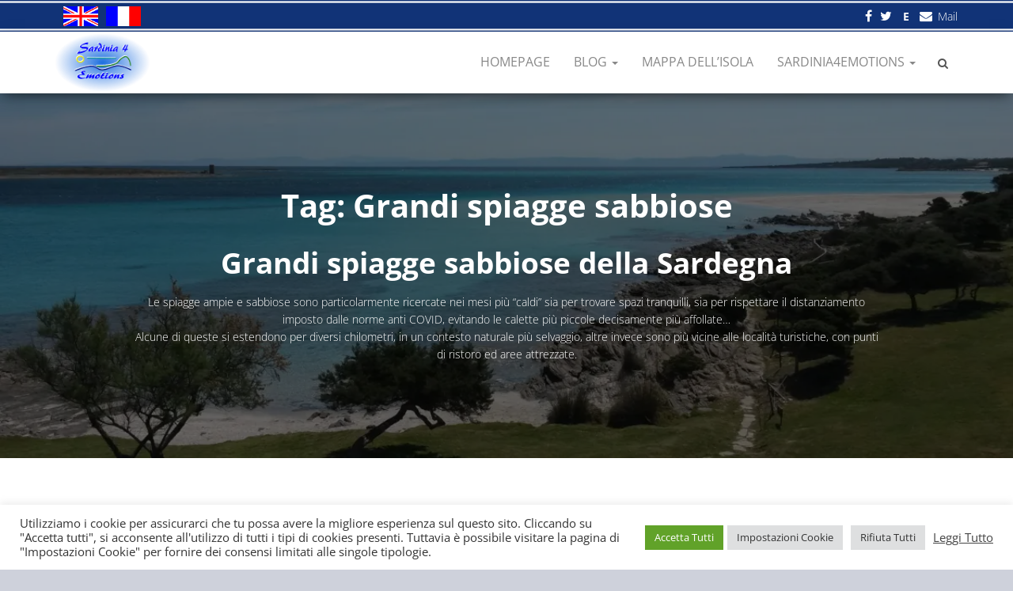

--- FILE ---
content_type: text/html; charset=UTF-8
request_url: https://sardinia4emotions.eu/ita/tag/grandi-spiagge-sabbiose/
body_size: 15316
content:
<!DOCTYPE html><html lang="it-IT"><head><meta charset='UTF-8'><meta name="viewport" content="width=device-width, initial-scale=1"><link rel="profile" href="https://gmpg.org/xfn/11"><meta name='robots' content='index, follow, max-image-preview:large, max-snippet:-1, max-video-preview:-1' /><link media="all" href="https://sardinia4emotions.eu/ita/wp-content/cache/autoptimize/css/autoptimize_b02bdd428ce3929f5fce5daa5d284b0a.css" rel="stylesheet"><title>Grandi spiagge sabbiose della Sardegna - Sardinia 4 Emotions</title><meta name="description" content="Le spiagge ampie e sabbiose sono particolarmente ricercate nei mesi più &quot;caldi&quot; sia per trovare spazi tranquilli, sia per rispettare il distanziamento..." /><link rel="canonical" href="https://sardinia4emotions.eu/ita/tag/grandi-spiagge-sabbiose/" /><meta property="og:locale" content="it_IT" /><meta property="og:type" content="article" /><meta property="og:title" content="Grandi spiagge sabbiose della Sardegna - Sardinia 4 Emotions" /><meta property="og:description" content="Le spiagge ampie e sabbiose sono particolarmente ricercate nei mesi più &quot;caldi&quot; sia per trovare spazi tranquilli, sia per rispettare il distanziamento..." /><meta property="og:url" content="https://sardinia4emotions.eu/ita/tag/grandi-spiagge-sabbiose/" /><meta property="og:site_name" content="Sardinia 4 Emotions" /><meta name="twitter:card" content="summary_large_image" /> <script type="application/ld+json" class="yoast-schema-graph">{"@context":"https://schema.org","@graph":[{"@type":"CollectionPage","@id":"https://sardinia4emotions.eu/ita/tag/grandi-spiagge-sabbiose/","url":"https://sardinia4emotions.eu/ita/tag/grandi-spiagge-sabbiose/","name":"Grandi spiagge sabbiose della Sardegna - Sardinia 4 Emotions","isPartOf":{"@id":"https://sardinia4emotions.eu/ita/#website"},"primaryImageOfPage":{"@id":"https://sardinia4emotions.eu/ita/tag/grandi-spiagge-sabbiose/#primaryimage"},"image":{"@id":"https://sardinia4emotions.eu/ita/tag/grandi-spiagge-sabbiose/#primaryimage"},"thumbnailUrl":"https://sardinia4emotions.eu/ita/wp-content/uploads/2026/01/Abarossa-001.webp","description":"Le spiagge ampie e sabbiose sono particolarmente ricercate nei mesi più \"caldi\" sia per trovare spazi tranquilli, sia per rispettare il distanziamento...","breadcrumb":{"@id":"https://sardinia4emotions.eu/ita/tag/grandi-spiagge-sabbiose/#breadcrumb"},"inLanguage":"it-IT"},{"@type":"ImageObject","inLanguage":"it-IT","@id":"https://sardinia4emotions.eu/ita/tag/grandi-spiagge-sabbiose/#primaryimage","url":"https://sardinia4emotions.eu/ita/wp-content/uploads/2026/01/Abarossa-001.webp","contentUrl":"https://sardinia4emotions.eu/ita/wp-content/uploads/2026/01/Abarossa-001.webp","width":1200,"height":675,"caption":"Abarossa"},{"@type":"BreadcrumbList","@id":"https://sardinia4emotions.eu/ita/tag/grandi-spiagge-sabbiose/#breadcrumb","itemListElement":[{"@type":"ListItem","position":1,"name":"Home","item":"https://sardinia4emotions.eu/ita/"},{"@type":"ListItem","position":2,"name":"Grandi spiagge sabbiose"}]},{"@type":"WebSite","@id":"https://sardinia4emotions.eu/ita/#website","url":"https://sardinia4emotions.eu/ita/","name":"Sardinia 4 Emotions","description":"Un blog per scoprire la Sardegna","publisher":{"@id":"https://sardinia4emotions.eu/ita/#organization"},"potentialAction":[{"@type":"SearchAction","target":{"@type":"EntryPoint","urlTemplate":"https://sardinia4emotions.eu/ita/?s={search_term_string}"},"query-input":"required name=search_term_string"}],"inLanguage":"it-IT"},{"@type":"Organization","@id":"https://sardinia4emotions.eu/ita/#organization","name":"Sardinia 4 Emotions","url":"https://sardinia4emotions.eu/ita/","logo":{"@type":"ImageObject","inLanguage":"it-IT","@id":"https://sardinia4emotions.eu/ita/#/schema/logo/image/","url":"https://sardinia4emotions.eu/ita/wp-content/uploads/2021/09/MinLogoSardinia4Emotions.png","contentUrl":"https://sardinia4emotions.eu/ita/wp-content/uploads/2021/09/MinLogoSardinia4Emotions.png","width":141,"height":85,"caption":"Sardinia 4 Emotions"},"image":{"@id":"https://sardinia4emotions.eu/ita/#/schema/logo/image/"}}]}</script> <link crossorigin="anonymous" rel='stylesheet' id='hestia-google-font-open-sans-css'  href='https://sardinia4emotions.eu/ita/wp-content/cache/autoptimize/css/autoptimize_single_7d7a25e1228ffee1244c0b1183210e8b.css?ver=1713625974' type='text/css' media='all' /> <script type='text/javascript' id='cookie-law-info-js-extra'>var Cli_Data={"nn_cookie_ids":[],"cookielist":[],"non_necessary_cookies":{"functional":["UULE","__Secure-*","SEARCH_SAMESITE","SSID","SID","SAPISID","OTZ","HSID","CONSENT","AEC"],"analytics":["SOCS","CLID","SM","MUID","_gid","_gat","_ga"],"advertisement":["fr","SRM_B","MUID","__gads","DSID","NID","IDE","APISID","1P_JAR"]},"ccpaEnabled":"","ccpaRegionBased":"","ccpaBarEnabled":"","strictlyEnabled":["necessary","obligatoire"],"ccpaType":"gdpr","js_blocking":"1","custom_integration":"","triggerDomRefresh":"","secure_cookies":""};var cli_cookiebar_settings={"animate_speed_hide":"500","animate_speed_show":"500","background":"#FFF","border":"#b1a6a6c2","border_on":"","button_1_button_colour":"#61a229","button_1_button_hover":"#4e8221","button_1_link_colour":"#fff","button_1_as_button":"1","button_1_new_win":"","button_2_button_colour":"#333","button_2_button_hover":"#292929","button_2_link_colour":"#444","button_2_as_button":"","button_2_hidebar":"","button_3_button_colour":"#dedfe0","button_3_button_hover":"#b2b2b3","button_3_link_colour":"#333333","button_3_as_button":"1","button_3_new_win":"","button_4_button_colour":"#dedfe0","button_4_button_hover":"#b2b2b3","button_4_link_colour":"#333333","button_4_as_button":"1","button_7_button_colour":"#61a229","button_7_button_hover":"#4e8221","button_7_link_colour":"#fff","button_7_as_button":"1","button_7_new_win":"","font_family":"inherit","header_fix":"","notify_animate_hide":"1","notify_animate_show":"","notify_div_id":"#cookie-law-info-bar","notify_position_horizontal":"right","notify_position_vertical":"bottom","scroll_close":"","scroll_close_reload":"1","accept_close_reload":"1","reject_close_reload":"","showagain_tab":"","showagain_background":"#fff","showagain_border":"#000","showagain_div_id":"#cookie-law-info-again","showagain_x_position":"100px","text":"#333333","show_once_yn":"","show_once":"10000","logging_on":"","as_popup":"","popup_overlay":"1","bar_heading_text":"","cookie_bar_as":"banner","popup_showagain_position":"bottom-right","widget_position":"left"};var log_object={"ajax_url":"https:\/\/sardinia4emotions.eu\/ita\/wp-admin\/admin-ajax.php"};</script> <script type="text/plain" data-cli-class="cli-blocker-script"  data-cli-script-type="analytics" data-cli-block="true"  data-cli-element-position="head">if(typeof enableGA==='function')enableGA();if(typeof calcVisibleNavy==='function')calcVisibleNavy();</script><script type="text/plain" data-cli-class="cli-blocker-script"  data-cli-script-type="advertisement" data-cli-block="true"  data-cli-element-position="head">if(typeof enableADS1==='function'){enableADS1();if(typeof enableADS1==='function'){var n=document.getElementsByClassName("annuncio").length;for(var i=0;i<n;i++){enableADS2();}}}</script> <link rel="icon" href="https://sardinia4emotions.eu/ita/wp-content/uploads/2016/05/cropped-Sardinia4EmotionsIcoOk-1-32x32.png" sizes="32x32" /><link rel="icon" href="https://sardinia4emotions.eu/ita/wp-content/uploads/2016/05/cropped-Sardinia4EmotionsIcoOk-1-192x192.png" sizes="192x192" /><link rel="apple-touch-icon" href="https://sardinia4emotions.eu/ita/wp-content/uploads/2016/05/cropped-Sardinia4EmotionsIcoOk-1-180x180.png" /><meta name="msapplication-TileImage" content="https://sardinia4emotions.eu/ita/wp-content/uploads/2016/05/cropped-Sardinia4EmotionsIcoOk-1-270x270.png" /><link rel="preload" as="image" href="https://sardinia4emotions.eu/ita/wp-content/uploads/2024/03/la-pelosa-80-2015.webp"><script>function getCookie(n){var dc=document.cookie;var pf=n+"=";var bg=dc.indexOf("; "+pf);if(bg==-1){bg=dc.indexOf(pf);if(bg!=0)return null;}else{bg+=2;var end=document.cookie.indexOf(";",bg);if(end==-1){end=dc.length;}}return decodeURI(dc.substring(bg+pf.length,end));}
function enableGA(){if(getCookie("cookielawinfo-checkbox-analytics")=="yes"){(function(i,s,o,g,r,a,m){i['GoogleAnalyticsObject']=r;i[r]=i[r]||function(){(i[r].q=i[r].q||[]).push(arguments)},i[r].l=1*new Date();a=s.createElement(o),m=s.getElementsByTagName(o)[0];a.async=1;a.src=g;m.parentNode.insertBefore(a,m)})(window,document,'script','https://www.google-analytics.com/analytics.js','ga');ga('create','UA-92557737-2','auto');ga('set','anonymizeIp',true);ga('send','pageview');}}
function enableADS1(){if((getCookie("cookielawinfo-checkbox-advertisement")=="yes")&&(getCookie("cookielawinfo-checkbox-functional")=="yes")){var src="https://pagead2.googlesyndication.com/pagead/js/adsbygoogle.js?client=ca-pub-8097620609012788";var newScript=document.createElement("script");newScript.type="text/javascript";newScript.setAttribute("async","true");newScript.setAttribute("crossorigin","anonymous");newScript.setAttribute("src",src);document.body.appendChild(newScript);}}
function enableADS2(){if((getCookie("cookielawinfo-checkbox-advertisement")=="yes")&&(getCookie("cookielawinfo-checkbox-functional")=="yes")){(adsbygoogle=window.adsbygoogle||[]).push({});}}</script> <noscript><style>.lazyload{display:none}</style></noscript></head><body class="archive tag tag-grandi-spiagge-sabbiose tag-111 custom-background wp-custom-logo"><div 
 class="wrapper"><header class="header header-with-topbar"><div class="hestia-top-bar"><div class="container"><div class="row"><div class="pull-left col-md-6"><div id="nav_menu-2" class="widget widget_nav_menu"><div class="menu-bandiere-container"><ul id="menu-bandiere" class="menu"><li id="menu-item-746" class="menu-item menu-item-type-custom menu-item-object-custom menu-item-746"><a title="Versione inglese" href="https://sardinia4emotions.eu"><noscript><img alt="Versione inglese" class="drapiconew" width="44" height="25" src="https://sardinia4emotions.eu/wp-content/uploads/2024/05/uk-flag.png"></noscript><img alt="Versione inglese" class="lazyload drapiconew" width="44" height="25" src='data:image/svg+xml,%3Csvg%20xmlns=%22http://www.w3.org/2000/svg%22%20viewBox=%220%200%2044%2025%22%3E%3C/svg%3E' data-src="https://sardinia4emotions.eu/wp-content/uploads/2024/05/uk-flag.png"></a></li><li id="menu-item-977" class="menu-item menu-item-type-custom menu-item-object-custom menu-item-977"><a title="Versione Francese" href="https://sardinia4emotions.eu/fra"><noscript><img alt="Versione Francese" class="drapiconew" width="44" height="25" src="https://sardinia4emotions.eu/wp-content/uploads/2024/05/france-flag.png"></noscript><img alt="Versione Francese" class="lazyload drapiconew" width="44" height="25" src='data:image/svg+xml,%3Csvg%20xmlns=%22http://www.w3.org/2000/svg%22%20viewBox=%220%200%2044%2025%22%3E%3C/svg%3E' data-src="https://sardinia4emotions.eu/wp-content/uploads/2024/05/france-flag.png"></a></li></ul></div></div></div><div class="
 pull-right col-md-6"><div id="top-bar-navigation" class="menu-socials-top-menu-container"><ul id="menu-socials-top-menu" class="nav top-bar-nav"><li id="menu-item-948" class="menu-item menu-item-type-custom menu-item-object-custom menu-item-948"><a title="Facebook" target="_blank" href="https://facebook.com/Sardinia4Emotions">Facebook</a></li><li id="menu-item-2022" class="menu-item menu-item-type-custom menu-item-object-custom menu-item-2022"><a title="Twitter" target="_blank" href="https://twitter.com/Sardinia4E">Twitter</a></li><li id="menu-item-2057" class="EyeEmTop menu-item menu-item-type-custom menu-item-object-custom menu-item-2057"><a title="EyeEm" target="_blank" href="https://www.eyeem.com/u/sardinia4emotions"><i class="fa EyeEm "></i>&nbsp;<span class="EyeEmCl"><b>EyeEm</b></span></a></li><li id="menu-item-827" class="menu-item menu-item-type-custom menu-item-object-custom menu-item-827"><a title="Mail" href="/cdn-cgi/l/email-protection#4131202e2d2e6f222e25282f280132203325282f282075242c2e35282e2f326f2434">Mail</a></li></ul></div></div></div></div></div><nav class="navbar navbar-default navbar-fixed-top  hestia_left header-with-topbar navbar-not-transparent"><div class="container"><div class="navbar-header"><div class="title-logo-wrapper"> <a class="navbar-brand" href="https://sardinia4emotions.eu/ita/" title="Sardinia 4 Emotions"><noscript><img src="https://sardinia4emotions.eu/ita/wp-content/uploads/2021/09/MinLogoSardinia4Emotions.png" alt="Sardinia 4 Emotions" width="119" height="72"></noscript><img class="lazyload" src='data:image/svg+xml,%3Csvg%20xmlns=%22http://www.w3.org/2000/svg%22%20viewBox=%220%200%20119%2072%22%3E%3C/svg%3E' data-src="https://sardinia4emotions.eu/ita/wp-content/uploads/2021/09/MinLogoSardinia4Emotions.png" alt="Sardinia 4 Emotions" width="119" height="72"></a></div></div><div id="main-navigation" class="collapse navbar-collapse"><ul id="menu-nuovoprincipale" class="nav navbar-nav navbar-right"><li id="menu-item-733" class="menu-item menu-item-type-custom menu-item-object-custom menu-item-home menu-item-733"><a title="Homepage" href="https://sardinia4emotions.eu/ita">Homepage</a></li><li id="menu-item-734" class="menu-item menu-item-type-taxonomy menu-item-object-category menu-item-has-children menu-item-734 dropdown"><a title="Blog" href="https://sardinia4emotions.eu/ita/category/tutti-gli-articoli/" data-toggle="dropdown" class="dropdown-toggle" aria-haspopup="true">Blog <span class="caret"></span></a><ul role="menu" class="dropdown-menu"><li id="menu-item-735" class="menu-item menu-item-type-taxonomy menu-item-object-category menu-item-735"><a title="Spiagge e Mare" href="https://sardinia4emotions.eu/ita/category/tutti-gli-articoli/spiagge-e-mare/">Spiagge e Mare</a></li><li id="menu-item-736" class="menu-item menu-item-type-taxonomy menu-item-object-category menu-item-736"><a title="Natura ed Escursioni" href="https://sardinia4emotions.eu/ita/category/tutti-gli-articoli/natura-ed-escursioni/">Natura ed Escursioni</a></li><li id="menu-item-737" class="menu-item menu-item-type-taxonomy menu-item-object-category menu-item-737"><a title="Storia e Cultura" href="https://sardinia4emotions.eu/ita/category/tutti-gli-articoli/storia-e-cultura/">Storia e Cultura</a></li><li id="menu-item-738" class="menu-item menu-item-type-taxonomy menu-item-object-category menu-item-738"><a title="Benessere e Divertimento" href="https://sardinia4emotions.eu/ita/category/tutti-gli-articoli/benessere-e-divertimento/">Benessere e Divertimento</a></li><li id="menu-item-1634" class="menu-item menu-item-type-taxonomy menu-item-object-category menu-item-1634"><a title="Virtual Tour" href="https://sardinia4emotions.eu/ita/category/virtual-tour/">Virtual Tour</a><span class="hestia-mm-description">Tutti i virtual tour del blog, con foto a 360 gradi della Sardegna Esplora la Sardegna, grazie ai nostri virtual tour! Potrai navigare tra foto a 360 gradi, vedendo famose località e luoghi meno noti.</span></li></ul></li><li id="menu-item-739" class="menu-item menu-item-type-post_type menu-item-object-page menu-item-739"><a title="Mappa dell&#039;Isola" href="https://sardinia4emotions.eu/ita/scoprire-la-sardegna-le-emozioni/">Mappa dell&#8217;Isola</a></li><li id="menu-item-740" class="menu-item menu-item-type-custom menu-item-object-custom menu-item-has-children menu-item-740 dropdown"><a title="Sardinia4Emotions" data-toggle="dropdown" class="dropdown-toggle" aria-haspopup="true">Sardinia4Emotions <span class="caret"></span></a><ul role="menu" class="dropdown-menu"><li id="menu-item-741" class="menu-item menu-item-type-post_type menu-item-object-page menu-item-741"><a title="Chi siamo" href="https://sardinia4emotions.eu/ita/chi-siamo/">Chi siamo</a></li><li id="menu-item-826" class="menu-item menu-item-type-post_type menu-item-object-page menu-item-826"><a title="Le emozioni" href="https://sardinia4emotions.eu/ita/le-emozioni/">Le emozioni</a></li><li id="menu-item-1047" class="menu-item menu-item-type-post_type menu-item-object-page menu-item-1047"><a title="L&#039;app delle spiagge" href="https://sardinia4emotions.eu/ita/lapp-delle-spiagge-bens/">L&#8217;app delle spiagge</a></li><li id="menu-item-1454" class="menu-item menu-item-type-post_type menu-item-object-page menu-item-1454"><a title="Prenota un traghetto" href="https://sardinia4emotions.eu/ita/prenotazione-traghetti/">Prenota un traghetto</a></li></ul></li><li class="hestia-search-in-menu"><form role="search" method="get" class="hestia-search-in-nav" action="https://sardinia4emotions.eu/ita/"><div class="hestia-nav-search"> <span class="screen-reader-text">Cerca per:</span> <span class="search-field-wrapper"> <input type="search" class="search-field" placeholder="Cerca &hellip;" value="" name="s" /> </span> <span class="search-submit-wrapper"> <button type="submit" class="search-submit hestia-search-submit" ><i class="fa fa-search"></i></button> </span></div></form><div class="hestia-toggle-search"> <i class="fa fa-search"></i></div></li></ul></div> <button type="button" class="navbar-toggle" data-toggle="collapse" data-target="#main-navigation"> <span class="icon-bar"></span> <span class="icon-bar"></span> <span class="icon-bar"></span> <span class="sr-only">Navigazione toggle</span> </button></div></nav><div id="primary" class=" page-header header-small"><div class="container"><div class="row"><div class="col-md-10 col-md-offset-1 text-center"><h1 class="hestia-title">Tag: <span>Grandi spiagge sabbiose</span></h1><div class="description"><h2><b>Grandi spiagge sabbiose della Sardegna</b></h2><p>Le spiagge ampie e sabbiose sono particolarmente ricercate nei mesi più &#8220;caldi&#8221; sia per trovare spazi tranquilli, sia per rispettare il distanziamento imposto dalle norme anti COVID, evitando le calette più piccole decisamente più affollate&#8230;<br /> Alcune di queste si estendono per diversi chilometri, in un contesto naturale più selvaggio, altre invece sono più vicine alle località turistiche, con punti di ristoro ed aree attrezzate.</p></div></div></div></div><div data-parallax="active" class="lazyload header-filter" data-bg="https://sardinia4emotions.eu/ita/wp-content/uploads/2024/03/la-pelosa-80-2015.webp" style="background-image: url(data:image/svg+xml,%3Csvg%20xmlns=%22http://www.w3.org/2000/svg%22%20viewBox=%220%200%20500%20300%22%3E%3C/svg%3E);"></div></div></header><div class="main "><div class="hestia-blogs"><div class="container"><div class="row"><div class="col-md-8 archive-post-wrap"><div class="annuncio"> <ins class="adsbygoogle"
 style="display:block"
 data-ad-client="ca-pub-8097620609012788"
 data-ad-slot="7315267258"
 data-ad-format="auto"></ins></div><article
 id="post-4503" class="card card-plain card-blog post-4503 post type-post status-publish format-standard has-post-thumbnail hentry category-spiagge-e-mare tag-golfo-di-oristano tag-grandi-spiagge-sabbiose tag-oristano"><div class="row"><div class="col-ms-5 col-sm-5"><div class="card-image"> <a href="https://sardinia4emotions.eu/ita/2026/01/18/abarossa-dinverno-uno-sguardo-tra-vento-mare-e-silenzi/" title="Abarossa d&#8217;inverno: uno sguardo tra vento, mare e silenzi"> <noscript><img width="360" height="240" src="https://sardinia4emotions.eu/ita/wp-content/uploads/2026/01/Abarossa-001-360x240.webp" class="attachment-hestia-blog size-hestia-blog wp-post-image" alt="Abarossa" /></noscript><img width="360" height="240" src='data:image/svg+xml,%3Csvg%20xmlns=%22http://www.w3.org/2000/svg%22%20viewBox=%220%200%20360%20240%22%3E%3C/svg%3E' data-src="https://sardinia4emotions.eu/ita/wp-content/uploads/2026/01/Abarossa-001-360x240.webp" class="lazyload attachment-hestia-blog size-hestia-blog wp-post-image" alt="Abarossa" /> </a></div></div><div class="col-ms-7 col-sm-7"><h6 class="category text-info"><a href="https://sardinia4emotions.eu/ita/category/tutti-gli-articoli/spiagge-e-mare/" title="Visualizza tutti gli articoli in Spiagge e Mare" >Spiagge e Mare</a></h6><h2 class="card-title entry-title"><a href="https://sardinia4emotions.eu/ita/2026/01/18/abarossa-dinverno-uno-sguardo-tra-vento-mare-e-silenzi/" title="Abarossa d&#8217;inverno: uno sguardo tra vento, mare e silenzi" rel="bookmark">Abarossa d&#8217;inverno: uno sguardo tra vento, mare e silenzi</a></h2><div class="card-description"><p> Nel cuore del Golfo di Oristano, nel comune di Santa Giusta, si trova la spiaggia di Abarossa, nota anche come Dune di Cirras. È un lungo arenile, tranquillo e poco affollato anche nei mesi più caldi, ideale per chi cerca un angolo di mare facilmente accessibile e a contatto con<a class="moretag" href="https://sardinia4emotions.eu/ita/2026/01/18/abarossa-dinverno-uno-sguardo-tra-vento-mare-e-silenzi/"> Leggi tutto&hellip;</a></p></div><div class="author"> Di <a href="https://sardinia4emotions.eu/ita/author/adminita/" title="L&#039;Autore" class="vcard author"><strong class="fn">L&#039;Autore</strong></a>, <a href="https://sardinia4emotions.eu/ita/2026/01/18/abarossa-dinverno-uno-sguardo-tra-vento-mare-e-silenzi/"><span>2 settimane</span> fa </a> <time class="date updated published" datetime="2026-01-18T17:09:50+01:00">18 Gennaio 2026</time></div></div></div></article><article
 id="post-4486" class="card card-plain card-blog post-4486 post type-post status-publish format-standard has-post-thumbnail hentry category-virtual-tour tag-golfo-di-oristano tag-grandi-spiagge-sabbiose tag-oristano"><div class="row"><div class="col-ms-5 col-sm-5"><div class="card-image"> <a href="https://sardinia4emotions.eu/ita/2025/12/26/passeggiata-virtuale-sulla-spiaggia-di-abbarossa/" title="Passeggiata virtuale sulla spiaggia di Abarossa"> <noscript><img width="360" height="240" src="https://sardinia4emotions.eu/ita/wp-content/uploads/2025/12/Abbarossa-dune-001-360x240.webp" class="attachment-hestia-blog size-hestia-blog wp-post-image" alt="Abbarossa" loading="lazy" /></noscript><img width="360" height="240" src='data:image/svg+xml,%3Csvg%20xmlns=%22http://www.w3.org/2000/svg%22%20viewBox=%220%200%20360%20240%22%3E%3C/svg%3E' data-src="https://sardinia4emotions.eu/ita/wp-content/uploads/2025/12/Abbarossa-dune-001-360x240.webp" class="lazyload attachment-hestia-blog size-hestia-blog wp-post-image" alt="Abbarossa" loading="lazy" /> </a></div></div><div class="col-ms-7 col-sm-7"><h6 class="category text-info"><a href="https://sardinia4emotions.eu/ita/category/virtual-tour/" title="Visualizza tutti gli articoli in Virtual Tour" >Virtual Tour</a></h6><h2 class="card-title entry-title"><a href="https://sardinia4emotions.eu/ita/2025/12/26/passeggiata-virtuale-sulla-spiaggia-di-abbarossa/" title="Passeggiata virtuale sulla spiaggia di Abarossa" rel="bookmark">Passeggiata virtuale sulla spiaggia di Abarossa</a></h2><div class="card-description"><p> All&#8217;inizio della mattina ci avviciniamo alla lunga spiaggia sabbiosa di Abarossa, affacciata sul golfo di Oristano. L’aria invernale è frizzante e il silenzio quasi assoluto, rotto solo dal ritmo delle onde che lambiscono la riva&#8230; Per conoscere meglio la spiaggia di Abbarossa, rimandiamo all'articolo principale.</p></div><div class="author"> Di <a href="https://sardinia4emotions.eu/ita/author/adminita/" title="L&#039;Autore" class="vcard author"><strong class="fn">L&#039;Autore</strong></a>, <a href="https://sardinia4emotions.eu/ita/2025/12/26/passeggiata-virtuale-sulla-spiaggia-di-abbarossa/"><span>1 mese</span> fa </a> <time class="date updated published" datetime="2025-12-26T16:21:19+01:00">26 Dicembre 2025</time></div></div></div></article><article
 id="post-2739" class="card card-plain card-blog post-2739 post type-post status-publish format-standard has-post-thumbnail hentry category-virtual-tour tag-aglientu tag-gallura tag-golfo-dell-asinara tag-grandi-spiagge-sabbiose tag-punto-panoramico tag-renadimatteu tag-scogliere"><div class="row"><div class="col-ms-5 col-sm-5"><div class="card-image"> <a href="https://sardinia4emotions.eu/ita/2022/08/01/virtual-tour-di-rena-di-matteu-e-caletta-astrid/" title="Virtual Tour di Rena di Matteu e Caletta Astrid"> <noscript><img width="360" height="240" src="https://sardinia4emotions.eu/ita/wp-content/uploads/2024/04/rena-di-matteu-panorama-80-360x240.webp" class="attachment-hestia-blog size-hestia-blog wp-post-image" alt="Rena di Matteu, panorama" loading="lazy" /></noscript><img width="360" height="240" src='data:image/svg+xml,%3Csvg%20xmlns=%22http://www.w3.org/2000/svg%22%20viewBox=%220%200%20360%20240%22%3E%3C/svg%3E' data-src="https://sardinia4emotions.eu/ita/wp-content/uploads/2024/04/rena-di-matteu-panorama-80-360x240.webp" class="lazyload attachment-hestia-blog size-hestia-blog wp-post-image" alt="Rena di Matteu, panorama" loading="lazy" /> </a></div></div><div class="col-ms-7 col-sm-7"><h6 class="category text-info"><a href="https://sardinia4emotions.eu/ita/category/virtual-tour/" title="Visualizza tutti gli articoli in Virtual Tour" >Virtual Tour</a></h6><h2 class="card-title entry-title"><a href="https://sardinia4emotions.eu/ita/2022/08/01/virtual-tour-di-rena-di-matteu-e-caletta-astrid/" title="Virtual Tour di Rena di Matteu e Caletta Astrid" rel="bookmark">Virtual Tour di Rena di Matteu e Caletta Astrid</a></h2><div class="card-description"><p> Benvenuti nel comune di Aglientu! Oggi vi mostreremo i panorami estivi della spiaggia di Rena Matteu e di Caletta Astrid; troverete maggiori informazioni su questa zona nell’articolo dedicato. Nella mappa sono indicati i luoghi per i quali è disponibile una foto panoramica a 360°: <a href="https://sardinia4emotions.eu/ita/2022/08/01/virtual-tour-di-rena-di-matteu-e-caletta-astrid">Leggi tutto...</a></p></div><div class="author"> Di <a href="https://sardinia4emotions.eu/ita/author/adminita/" title="L&#039;Autore" class="vcard author"><strong class="fn">L&#039;Autore</strong></a>, <a href="https://sardinia4emotions.eu/ita/2022/08/01/virtual-tour-di-rena-di-matteu-e-caletta-astrid/"><span>4 anni</span> fa </a> <time class="date updated published" datetime="2022-08-01T08:58:04+02:00">1 Agosto 2022</time></div></div></div></article><article
 id="post-2697" class="card card-plain card-blog post-2697 post type-post status-publish format-standard has-post-thumbnail hentry category-spiagge-e-mare tag-gallura tag-grandi-spiagge-sabbiose tag-palau tag-santateresadigallura"><div class="row"><div class="col-ms-5 col-sm-5"><div class="card-image"> <a href="https://sardinia4emotions.eu/ita/2022/05/08/paesaggi-alla-foce-del-fiume-liscia/" title="Paesaggi alla foce del fiume Liscia"> <noscript><img width="360" height="240" src="https://sardinia4emotions.eu/ita/wp-content/uploads/2024/03/porto-liscia-79-360x240.webp" class="attachment-hestia-blog size-hestia-blog wp-post-image" alt="La lunga spiaggia sabbiosa di Porto Liscia" loading="lazy" /></noscript><img width="360" height="240" src='data:image/svg+xml,%3Csvg%20xmlns=%22http://www.w3.org/2000/svg%22%20viewBox=%220%200%20360%20240%22%3E%3C/svg%3E' data-src="https://sardinia4emotions.eu/ita/wp-content/uploads/2024/03/porto-liscia-79-360x240.webp" class="lazyload attachment-hestia-blog size-hestia-blog wp-post-image" alt="La lunga spiaggia sabbiosa di Porto Liscia" loading="lazy" /> </a></div></div><div class="col-ms-7 col-sm-7"><h6 class="category text-info"><a href="https://sardinia4emotions.eu/ita/category/tutti-gli-articoli/spiagge-e-mare/" title="Visualizza tutti gli articoli in Spiagge e Mare" >Spiagge e Mare</a></h6><h2 class="card-title entry-title"><a href="https://sardinia4emotions.eu/ita/2022/05/08/paesaggi-alla-foce-del-fiume-liscia/" title="Paesaggi alla foce del fiume Liscia" rel="bookmark">Paesaggi alla foce del fiume Liscia</a></h2><div class="card-description"><p> Oggi vi parleremo del lungo litorale nella zona della foce del Fiume Liscia, tra i comuni di Santa Teresa di Gallura e di Palau. La spiaggia, a seconda dei punti di accesso prende vari nomi: di Porto Liscia, Fiumara del Liscia e di Barrabisa. Senz&#8217;altro è una meta che sorprende:<a class="moretag" href="https://sardinia4emotions.eu/ita/2022/05/08/paesaggi-alla-foce-del-fiume-liscia/"> Leggi tutto&hellip;</a></p></div><div class="author"> Di <a href="https://sardinia4emotions.eu/ita/author/adminita/" title="L&#039;Autore" class="vcard author"><strong class="fn">L&#039;Autore</strong></a>, <a href="https://sardinia4emotions.eu/ita/2022/05/08/paesaggi-alla-foce-del-fiume-liscia/"><span>4 anni</span> fa </a> <time class="date updated published" datetime="2022-05-08T12:17:18+02:00">8 Maggio 2022</time></div></div></div></article><article
 id="post-2440" class="card card-plain card-blog post-2440 post type-post status-publish format-standard has-post-thumbnail hentry category-spiagge-e-mare tag-bandiera-blu tag-coghinas tag-gallura tag-grandi-spiagge-sabbiose tag-tuttelespiagge"><div class="row"><div class="col-ms-5 col-sm-5"><div class="card-image"> <a href="https://sardinia4emotions.eu/ita/2021/08/15/tutte-le-spiagge-di-badesi/" title="Tutte le spiagge di Badesi"> <noscript><img width="360" height="240" src="https://sardinia4emotions.eu/ita/wp-content/uploads/2024/03/spiagge-badesi-80-360x240.webp" class="attachment-hestia-blog size-hestia-blog wp-post-image" alt="Spiagge di Badesi" loading="lazy" /></noscript><img width="360" height="240" src='data:image/svg+xml,%3Csvg%20xmlns=%22http://www.w3.org/2000/svg%22%20viewBox=%220%200%20360%20240%22%3E%3C/svg%3E' data-src="https://sardinia4emotions.eu/ita/wp-content/uploads/2024/03/spiagge-badesi-80-360x240.webp" class="lazyload attachment-hestia-blog size-hestia-blog wp-post-image" alt="Spiagge di Badesi" loading="lazy" /> </a></div></div><div class="col-ms-7 col-sm-7"><h6 class="category text-info"><a href="https://sardinia4emotions.eu/ita/category/tutti-gli-articoli/spiagge-e-mare/" title="Visualizza tutti gli articoli in Spiagge e Mare" >Spiagge e Mare</a></h6><h2 class="card-title entry-title"><a href="https://sardinia4emotions.eu/ita/2021/08/15/tutte-le-spiagge-di-badesi/" title="Tutte le spiagge di Badesi" rel="bookmark">Tutte le spiagge di Badesi</a></h2><div class="card-description"><p> Badesi è una località turistica della Gallura occidentale. Il paese è situato su una collina, a qualche chilometro dalla costa, da cui si gode di un’ottima vista sulla piana di Valledoria. Il lungo litorale sabbioso di Badesi, si estende per circa 8 chilometri, dalla foce del Coghinas fino alle prime<a class="moretag" href="https://sardinia4emotions.eu/ita/2021/08/15/tutte-le-spiagge-di-badesi/"> Leggi tutto&hellip;</a></p></div><div class="author"> Di <a href="https://sardinia4emotions.eu/ita/author/adminita/" title="L&#039;Autore" class="vcard author"><strong class="fn">L&#039;Autore</strong></a>, <a href="https://sardinia4emotions.eu/ita/2021/08/15/tutte-le-spiagge-di-badesi/"><span>4 anni</span> fa </a> <time class="date updated published" datetime="2021-08-15T17:31:00+02:00">15 Agosto 2021</time></div></div></div></article><article
 id="post-2186" class="card card-plain card-blog post-2186 post type-post status-publish format-standard has-post-thumbnail hentry category-virtual-tour tag-aglientu tag-bandiera-blu tag-gallura tag-golfo-dell-asinara tag-grandi-spiagge-sabbiose tag-punto-panoramico tag-renamajore tag-scogliere"><div class="row"><div class="col-ms-5 col-sm-5"><div class="card-image"> <a href="https://sardinia4emotions.eu/ita/2020/08/01/una-visita-virtuale-alla-spiaggia-di-rena-majori/" title="Una visita virtuale alla spiaggia di Rena Majori"> <noscript><img width="360" height="240" src="https://sardinia4emotions.eu/ita/wp-content/uploads/2024/04/rena-majore-panorama-78-360x240.webp" class="attachment-hestia-blog size-hestia-blog wp-post-image" alt="Rena Majore, panorama" loading="lazy" /></noscript><img width="360" height="240" src='data:image/svg+xml,%3Csvg%20xmlns=%22http://www.w3.org/2000/svg%22%20viewBox=%220%200%20360%20240%22%3E%3C/svg%3E' data-src="https://sardinia4emotions.eu/ita/wp-content/uploads/2024/04/rena-majore-panorama-78-360x240.webp" class="lazyload attachment-hestia-blog size-hestia-blog wp-post-image" alt="Rena Majore, panorama" loading="lazy" /> </a></div></div><div class="col-ms-7 col-sm-7"><h6 class="category text-info"><a href="https://sardinia4emotions.eu/ita/category/virtual-tour/" title="Visualizza tutti gli articoli in Virtual Tour" >Virtual Tour</a></h6><h2 class="card-title entry-title"><a href="https://sardinia4emotions.eu/ita/2020/08/01/una-visita-virtuale-alla-spiaggia-di-rena-majori/" title="Una visita virtuale alla spiaggia di Rena Majori" rel="bookmark">Una visita virtuale alla spiaggia di Rena Majori</a></h2><div class="card-description"><p> Benvenuti nel comune di Aglientu! Oggi vedrete alcuni panorami estivi della spiaggia di Rena Majori; troverete maggiori informazioni su questa località nell’articolo dedicato. Nella mappa seguente sono indicati i luoghi per i quali è disponibile una foto panoramica a 360°: <a href="https://sardinia4emotions.eu/ita/2020/08/01/una-visita-virtuale-alla-spiaggia-di-rena-majori">Leggi tutto...</a></p></div><div class="author"> Di <a href="https://sardinia4emotions.eu/ita/author/adminita/" title="L&#039;Autore" class="vcard author"><strong class="fn">L&#039;Autore</strong></a>, <a href="https://sardinia4emotions.eu/ita/2020/08/01/una-visita-virtuale-alla-spiaggia-di-rena-majori/"><span>6 anni</span> fa </a> <time class="date updated published" datetime="2020-08-01T12:51:08+02:00">1 Agosto 2020</time></div></div></div></article><article
 id="post-2144" class="card card-plain card-blog post-2144 post type-post status-publish format-standard has-post-thumbnail hentry category-spiagge-e-mare tag-balai tag-golfo-dell-asinara tag-grandi-spiagge-sabbiose tag-portotorres tag-scogliere tag-tuttelespiagge"><div class="row"><div class="col-ms-5 col-sm-5"><div class="card-image"> <a href="https://sardinia4emotions.eu/ita/2020/07/15/tutte-le-spiagge-di-porto-torres/" title="Tutte le spiagge di Porto Torres"> <noscript><img width="360" height="240" src="https://sardinia4emotions.eu/ita/wp-content/uploads/2024/03/spiagge-porto-torres-77-360x240.webp" class="attachment-hestia-blog size-hestia-blog wp-post-image" alt="Spiagge Porto Torres" loading="lazy" /></noscript><img width="360" height="240" src='data:image/svg+xml,%3Csvg%20xmlns=%22http://www.w3.org/2000/svg%22%20viewBox=%220%200%20360%20240%22%3E%3C/svg%3E' data-src="https://sardinia4emotions.eu/ita/wp-content/uploads/2024/03/spiagge-porto-torres-77-360x240.webp" class="lazyload attachment-hestia-blog size-hestia-blog wp-post-image" alt="Spiagge Porto Torres" loading="lazy" /> </a></div></div><div class="col-ms-7 col-sm-7"><h6 class="category text-info"><a href="https://sardinia4emotions.eu/ita/category/tutti-gli-articoli/spiagge-e-mare/" title="Visualizza tutti gli articoli in Spiagge e Mare" >Spiagge e Mare</a></h6><h2 class="card-title entry-title"><a href="https://sardinia4emotions.eu/ita/2020/07/15/tutte-le-spiagge-di-porto-torres/" title="Tutte le spiagge di Porto Torres" rel="bookmark">Tutte le spiagge di Porto Torres</a></h2><div class="card-description"><p> Porto Torres è un cittadina conosciuta dai turisti, poiché ospita la stazione marittima attraverso la quale molti raggiungono l&#8217;isola. Abbiamo già parlato di questa località per la sua rilevanza storica ed archeologica (antiquarium); in questa zona sono presenti anche numerose spiagge con caratteristiche differenti. La città è situata nel mezzo<a class="moretag" href="https://sardinia4emotions.eu/ita/2020/07/15/tutte-le-spiagge-di-porto-torres/"> Leggi tutto&hellip;</a></p></div><div class="author"> Di <a href="https://sardinia4emotions.eu/ita/author/adminita/" title="L&#039;Autore" class="vcard author"><strong class="fn">L&#039;Autore</strong></a>, <a href="https://sardinia4emotions.eu/ita/2020/07/15/tutte-le-spiagge-di-porto-torres/"><span>6 anni</span> fa </a> <time class="date updated published" datetime="2020-07-15T21:45:51+02:00">15 Luglio 2020</time></div></div></div></article><article
 id="post-1435" class="card card-plain card-blog post-1435 post type-post status-publish format-standard has-post-thumbnail hentry category-spiagge-e-mare tag-aglientu tag-gallura tag-golfo-dell-asinara tag-grandi-spiagge-sabbiose tag-scogliere"><div class="row"><div class="col-ms-5 col-sm-5"><div class="card-image"> <a href="https://sardinia4emotions.eu/ita/2019/04/28/la-lunga-spiaggia-dei-littaroni/" title="La lunga spiaggia dei Littaroni"> <noscript><img width="360" height="240" src="https://sardinia4emotions.eu/ita/wp-content/uploads/2024/03/littaroni-80-360x240.webp" class="attachment-hestia-blog size-hestia-blog wp-post-image" alt="Spiaggia dei Littaroni" loading="lazy" /></noscript><img width="360" height="240" src='data:image/svg+xml,%3Csvg%20xmlns=%22http://www.w3.org/2000/svg%22%20viewBox=%220%200%20360%20240%22%3E%3C/svg%3E' data-src="https://sardinia4emotions.eu/ita/wp-content/uploads/2024/03/littaroni-80-360x240.webp" class="lazyload attachment-hestia-blog size-hestia-blog wp-post-image" alt="Spiaggia dei Littaroni" loading="lazy" /> </a></div></div><div class="col-ms-7 col-sm-7"><h6 class="category text-info"><a href="https://sardinia4emotions.eu/ita/category/tutti-gli-articoli/spiagge-e-mare/" title="Visualizza tutti gli articoli in Spiagge e Mare" >Spiagge e Mare</a></h6><h2 class="card-title entry-title"><a href="https://sardinia4emotions.eu/ita/2019/04/28/la-lunga-spiaggia-dei-littaroni/" title="La lunga spiaggia dei Littaroni" rel="bookmark">La lunga spiaggia dei Littaroni</a></h2><div class="card-description"><p> Quest&#8217;oggi vi parleremo della spiaggia dei Littaroni, in un tratto di costa selvaggio e suggestivo nel nord della Sardegna. Il nome Littaroni, o Litarroni, deriva da &#8220;Littarru&#8221; (arbusto presente in Sardegna) e contraddistingue questa lunga spiaggia situata nel comune di Aglientu, a una decina di chilometri da Santa Teresa di<a class="moretag" href="https://sardinia4emotions.eu/ita/2019/04/28/la-lunga-spiaggia-dei-littaroni/"> Leggi tutto&hellip;</a></p></div><div class="author"> Di <a href="https://sardinia4emotions.eu/ita/author/adminita/" title="L&#039;Autore" class="vcard author"><strong class="fn">L&#039;Autore</strong></a>, <a href="https://sardinia4emotions.eu/ita/2019/04/28/la-lunga-spiaggia-dei-littaroni/"><span>7 anni</span> fa </a> <time class="date updated published" datetime="2019-04-28T21:22:04+02:00">28 Aprile 2019</time></div></div></div></article><article
 id="post-622" class="card card-plain card-blog post-622 post type-post status-publish format-standard has-post-thumbnail hentry category-spiagge-e-mare tag-berchida tag-golfo-di-orosei tag-grandi-spiagge-sabbiose"><div class="row"><div class="col-ms-5 col-sm-5"><div class="card-image"> <a href="https://sardinia4emotions.eu/ita/2017/08/13/berchida-spiaggia-selvaggia/" title="Berchida, spiaggia selvaggia"> <noscript><img width="360" height="240" src="https://sardinia4emotions.eu/ita/wp-content/uploads/2024/04/berchida-beach-80-360x240.webp" class="attachment-hestia-blog size-hestia-blog wp-post-image" alt="Spiaggia di Berchida" loading="lazy" /></noscript><img width="360" height="240" src='data:image/svg+xml,%3Csvg%20xmlns=%22http://www.w3.org/2000/svg%22%20viewBox=%220%200%20360%20240%22%3E%3C/svg%3E' data-src="https://sardinia4emotions.eu/ita/wp-content/uploads/2024/04/berchida-beach-80-360x240.webp" class="lazyload attachment-hestia-blog size-hestia-blog wp-post-image" alt="Spiaggia di Berchida" loading="lazy" /> </a></div></div><div class="col-ms-7 col-sm-7"><h6 class="category text-info"><a href="https://sardinia4emotions.eu/ita/category/tutti-gli-articoli/spiagge-e-mare/" title="Visualizza tutti gli articoli in Spiagge e Mare" >Spiagge e Mare</a></h6><h2 class="card-title entry-title"><a href="https://sardinia4emotions.eu/ita/2017/08/13/berchida-spiaggia-selvaggia/" title="Berchida, spiaggia selvaggia" rel="bookmark">Berchida, spiaggia selvaggia</a></h2><div class="card-description"><p> La nostra destinazione di agosto è la spiaggia di Berchida, che si affaccia sulla costa orientale e sul Golfo di Orosei. Ci troviamo in una zona selvaggia, lontano dai principali centri abitati... <a href="https://sardinia4emotions.eu/ita/2017/08/13/berchida-spiaggia-selvaggia">Leggi tutto...</a></p></div><div class="author"> Di <a href="https://sardinia4emotions.eu/ita/author/adminita/" title="L&#039;Autore" class="vcard author"><strong class="fn">L&#039;Autore</strong></a>, <a href="https://sardinia4emotions.eu/ita/2017/08/13/berchida-spiaggia-selvaggia/"><span>8 anni</span> fa </a> <time class="date updated published" datetime="2017-08-13T19:49:00+02:00">13 Agosto 2017</time></div></div></div></article><article
 id="post-320" class="card card-plain card-blog post-320 post type-post status-publish format-standard has-post-thumbnail hentry category-spiagge-e-mare tag-aglientu tag-bandiera-blu tag-gallura tag-golfo-dell-asinara tag-grandi-spiagge-sabbiose tag-renadimatteu tag-renamajore tag-scogliere"><div class="row"><div class="col-ms-5 col-sm-5"><div class="card-image"> <a href="https://sardinia4emotions.eu/ita/2016/08/21/rena-di-matteu-e-rena-majore-cosi-simili-cosi-diverse/" title="Rena di Matteu e Rena Majore, così simili, così diverse"> <noscript><img width="360" height="240" src="https://sardinia4emotions.eu/ita/wp-content/uploads/2024/04/rena-di-matteu-80-360x240.webp" class="attachment-hestia-blog size-hestia-blog wp-post-image" alt="Rena di Matteu" loading="lazy" /></noscript><img width="360" height="240" src='data:image/svg+xml,%3Csvg%20xmlns=%22http://www.w3.org/2000/svg%22%20viewBox=%220%200%20360%20240%22%3E%3C/svg%3E' data-src="https://sardinia4emotions.eu/ita/wp-content/uploads/2024/04/rena-di-matteu-80-360x240.webp" class="lazyload attachment-hestia-blog size-hestia-blog wp-post-image" alt="Rena di Matteu" loading="lazy" /> </a></div></div><div class="col-ms-7 col-sm-7"><h6 class="category text-info"><a href="https://sardinia4emotions.eu/ita/category/tutti-gli-articoli/spiagge-e-mare/" title="Visualizza tutti gli articoli in Spiagge e Mare" >Spiagge e Mare</a></h6><h2 class="card-title entry-title"><a href="https://sardinia4emotions.eu/ita/2016/08/21/rena-di-matteu-e-rena-majore-cosi-simili-cosi-diverse/" title="Rena di Matteu e Rena Majore, così simili, così diverse" rel="bookmark">Rena di Matteu e Rena Majore, così simili, così diverse</a></h2><div class="card-description"><p> Mentre camminiamo lungo il sentiero che scende nel bosco verso Rena di Matteu, sentiamo l’intenso profumo dei pini. Il sole è già caldo nelle prime ore del mattino, anche se un filo di brezza rende il percorso più piacevole. <a href="https://sardinia4emotions.eu/ita/2016/08/21/rena-di-matteu-e-rena-majore-cosi-simili-cosi-diverse">Leggi tutto...</a></p></div><div class="author"> Di <a href="https://sardinia4emotions.eu/ita/author/adminita/" title="L&#039;Autore" class="vcard author"><strong class="fn">L&#039;Autore</strong></a>, <a href="https://sardinia4emotions.eu/ita/2016/08/21/rena-di-matteu-e-rena-majore-cosi-simili-cosi-diverse/"><span>9 anni</span> fa </a> <time class="date updated published" datetime="2016-08-21T15:15:33+02:00">21 Agosto 2016</time></div></div></div></article></div><div class="col-md-3 blog-sidebar-wrapper col-md-offset-1"><aside id="secondary" class="blog-sidebar" role="complementary"><div id="recent-posts-2" class="widget widget_recent_entries"><h5>Articoli recenti</h5><ul><li> <a href="https://sardinia4emotions.eu/ita/2026/01/18/abarossa-dinverno-uno-sguardo-tra-vento-mare-e-silenzi/">Abarossa d&#8217;inverno: uno sguardo tra vento, mare e silenzi</a></li><li> <a href="https://sardinia4emotions.eu/ita/2025/12/26/passeggiata-virtuale-sulla-spiaggia-di-abbarossa/">Passeggiata virtuale sulla spiaggia di Abarossa</a></li><li> <a href="https://sardinia4emotions.eu/ita/2025/11/23/due-passi-nel-cuore-di-santa-maria-coghinas/">Due passi nel cuore di Santa Maria Coghinas</a></li><li> <a href="https://sardinia4emotions.eu/ita/2025/10/26/foto-panoramica-tra-le-vie-di-osilo/">Foto panoramica tra le vie di Osilo</a></li><li> <a href="https://sardinia4emotions.eu/ita/2025/09/28/chiesa-bizantina-di-santa-maria-di-mesumundu-visita-notturna/">Chiesa bizantina di Santa Maria di Mesumundu &#8211; visita notturna</a></li></ul></div><div id="custom_html-5" class="widget_text widget widget_custom_html"><div class="textwidget custom-html-widget"><div class="center4mobile"> <a href="https://www.escursi.com?res_id=sardinia4emotions" target="_blank" rel="nofollow noopener"><div class="row sezEi"><div class="col-sm-12"><noscript><img src="https://sardinia4emotions.eu/wp-content/uploads/2020/02/escursi-vertical-200x200.png" alt="Escursi"></noscript><img class="lazyload" src='data:image/svg+xml,%3Csvg%20xmlns=%22http://www.w3.org/2000/svg%22%20viewBox=%220%200%20210%20140%22%3E%3C/svg%3E' data-src="https://sardinia4emotions.eu/wp-content/uploads/2020/02/escursi-vertical-200x200.png" alt="Escursi"></div><div class="col-sm-12 commEi">SCOPRI, PRENOTA, SORPRENDITI...</div></div> </a></div></div></div><div id="categories-2" class="widget widget_categories"><h5>Categorie</h5><ul><li class="cat-item cat-item-1"><a href="https://sardinia4emotions.eu/ita/category/tutti-gli-articoli/" title="Tutti gli articoli del blog riguardo alla Sardegna: una bella panoramica sulle spiagge, la storia, la natura e gli eventi
Inizia qui un lungo viaggio, che ci porterà a conoscere l&#039;isola attraverso le spiagge, la storia, la natura e gli eventi...
Un percorso fatto di sensazioni, stagioni, tradizione, arte ed emozioni!">Tutti gli Articoli</a> (98)<ul class='children'><li class="cat-item cat-item-33"><a href="https://sardinia4emotions.eu/ita/category/tutti-gli-articoli/benessere-e-divertimento/" title="Tutti gli articoli del blog che trattano tematiche di benessere e divertimento
Nella sezione Benessere e Divertimento troverete molte informazioni riguardo a luoghi ed eventi sardi, dedicati al divertimento o alla cura del corpo.
Si parla di feste tradizionali ed eventi moderni, di luoghi alla moda e di posti per il relax.">Benessere e Divertimento</a> (11)</li><li class="cat-item cat-item-32"><a href="https://sardinia4emotions.eu/ita/category/tutti-gli-articoli/natura-ed-escursioni/" title="Tutti i post del blog Sardinia 4 Emotions riguardo a Natura ed Escursioni sull&#039;isola di Sardegna
La Sardegna non è meravigliosa solamente per il mare... Gran parte del suo fascino deriva dagli ambienti naturali e rurali, sia della costa che dell&#039;entroterra. Quindi perché non approfondire i temi di natura ed escursioni?">Natura ed Escursioni</a> (22)</li><li class="cat-item cat-item-30"><a href="https://sardinia4emotions.eu/ita/category/tutti-gli-articoli/spiagge-e-mare/" title="Tutti gli articoli del blog dedicati alle spiagge e al famoso mare di Sardegna
E ora si parla di spiagge e di mare: due termini fondamentali che rendono unica l&#039;isola sarda! Qui troverete alcune delle spiagge più famose d&#039;Europa, ma anche luoghi meno conosciuti e frequentati, ma non per questo meno spettacolari!">Spiagge e Mare</a> (25)</li><li class="cat-item cat-item-31"><a href="https://sardinia4emotions.eu/ita/category/tutti-gli-articoli/storia-e-cultura/" title="Tutti gli articoli del blog riguardo alla Storia e alla Cultura della Sardegna
Storia e cultura della Sardegna formano un meraviglioso mosaico. Affronteremo un viaggio attraverso i secoli e gli eventi, per conoscere le genti e le forme d&#039;arte e di espressione... Un lungo cammino dalla preistoria ai giorni nostri.">Storia e Cultura</a> (40)</li></ul></li><li class="cat-item cat-item-92"><a href="https://sardinia4emotions.eu/ita/category/virtual-tour/" title="Tutti i virtual tour del blog, con foto a 360 gradi della Sardegna
Esplora la Sardegna, grazie ai nostri virtual tour! Potrai navigare tra foto a 360 gradi, vedendo famose località e luoghi meno noti.">Virtual Tour</a> (28)</li></ul></div><div id="custom_html-4" class="widget_text widget widget_custom_html"><div class="textwidget custom-html-widget"><div class="traghet"><a href="https://sardinia4emotions.eu/ita/prenotazione-traghetti/">Prenota un traghetto</a></div></div></div><div id="tag_cloud-2" class="widget widget_tag_cloud"><h5>Tag</h5><div class="tagcloud"><a href="https://sardinia4emotions.eu/ita/tag/aglientu/" class="tag-cloud-link tag-link-91 tag-link-position-1" style="font-size: 9.4141414141414pt;" aria-label="Aglientu (4 elementi)">Aglientu</a> <a href="https://sardinia4emotions.eu/ita/tag/alghero/" class="tag-cloud-link tag-link-57 tag-link-position-2" style="font-size: 13.656565656566pt;" aria-label="Alghero (9 elementi)">Alghero</a> <a href="https://sardinia4emotions.eu/ita/tag/anglona/" class="tag-cloud-link tag-link-81 tag-link-position-3" style="font-size: 17.616161616162pt;" aria-label="Anglona (18 elementi)">Anglona</a> <a href="https://sardinia4emotions.eu/ita/tag/arteromanica/" class="tag-cloud-link tag-link-77 tag-link-position-4" style="font-size: 17.89898989899pt;" aria-label="ArteRomanica (19 elementi)">ArteRomanica</a> <a href="https://sardinia4emotions.eu/ita/tag/bandiera-blu/" class="tag-cloud-link tag-link-113 tag-link-position-5" style="font-size: 13.656565656566pt;" aria-label="Bandiera Blu (9 elementi)">Bandiera Blu</a> <a href="https://sardinia4emotions.eu/ita/tag/campidano/" class="tag-cloud-link tag-link-109 tag-link-position-6" style="font-size: 13.656565656566pt;" aria-label="Campidano (9 elementi)">Campidano</a> <a href="https://sardinia4emotions.eu/ita/tag/capodorso/" class="tag-cloud-link tag-link-47 tag-link-position-7" style="font-size: 8pt;" aria-label="capodorso (3 elementi)">capodorso</a> <a href="https://sardinia4emotions.eu/ita/tag/castelli/" class="tag-cloud-link tag-link-104 tag-link-position-8" style="font-size: 14.222222222222pt;" aria-label="Castelli (10 elementi)">Castelli</a> <a href="https://sardinia4emotions.eu/ita/tag/castelsardo/" class="tag-cloud-link tag-link-13 tag-link-position-9" style="font-size: 11.535353535354pt;" aria-label="castelsardo (6 elementi)">castelsardo</a> <a href="https://sardinia4emotions.eu/ita/tag/cattedrali/" class="tag-cloud-link tag-link-116 tag-link-position-10" style="font-size: 13.656565656566pt;" aria-label="Cattedrali (9 elementi)">Cattedrali</a> <a href="https://sardinia4emotions.eu/ita/tag/chiese-sarde/" class="tag-cloud-link tag-link-97 tag-link-position-11" style="font-size: 22pt;" aria-label="Chiese Sarde (38 elementi)">Chiese Sarde</a> <a href="https://sardinia4emotions.eu/ita/tag/citta/" class="tag-cloud-link tag-link-130 tag-link-position-12" style="font-size: 15.777777777778pt;" aria-label="Città (13 elementi)">Città</a> <a href="https://sardinia4emotions.eu/ita/tag/coghinas/" class="tag-cloud-link tag-link-82 tag-link-position-13" style="font-size: 12.242424242424pt;" aria-label="Coghinas (7 elementi)">Coghinas</a> <a href="https://sardinia4emotions.eu/ita/tag/complesso-nuragico/" class="tag-cloud-link tag-link-55 tag-link-position-14" style="font-size: 10.545454545455pt;" aria-label="Complesso nuragico (5 elementi)">Complesso nuragico</a> <a href="https://sardinia4emotions.eu/ita/tag/domus-de-janas/" class="tag-cloud-link tag-link-103 tag-link-position-15" style="font-size: 12.949494949495pt;" aria-label="Domus de Janas (8 elementi)">Domus de Janas</a> <a href="https://sardinia4emotions.eu/ita/tag/epoca-romana/" class="tag-cloud-link tag-link-112 tag-link-position-16" style="font-size: 15.212121212121pt;" aria-label="Epoca Romana (12 elementi)">Epoca Romana</a> <a href="https://sardinia4emotions.eu/ita/tag/gallura/" class="tag-cloud-link tag-link-83 tag-link-position-17" style="font-size: 19.737373737374pt;" aria-label="Gallura (26 elementi)">Gallura</a> <a href="https://sardinia4emotions.eu/ita/tag/golfo-dell-asinara/" class="tag-cloud-link tag-link-108 tag-link-position-18" style="font-size: 19.030303030303pt;" aria-label="Golfo dell&#039;Asinara (23 elementi)">Golfo dell&#039;Asinara</a> <a href="https://sardinia4emotions.eu/ita/tag/golfo-di-oristano/" class="tag-cloud-link tag-link-110 tag-link-position-19" style="font-size: 11.535353535354pt;" aria-label="Golfo di Oristano (6 elementi)">Golfo di Oristano</a> <a href="https://sardinia4emotions.eu/ita/tag/grandi-spiagge-sabbiose/" class="tag-cloud-link tag-link-111 tag-link-position-20" style="font-size: 14.222222222222pt;" aria-label="Grandi spiagge sabbiose (10 elementi)">Grandi spiagge sabbiose</a> <a href="https://sardinia4emotions.eu/ita/tag/grotte/" class="tag-cloud-link tag-link-133 tag-link-position-21" style="font-size: 8pt;" aria-label="Grotte (3 elementi)">Grotte</a> <a href="https://sardinia4emotions.eu/ita/tag/tavolara/" class="tag-cloud-link tag-link-62 tag-link-position-22" style="font-size: 8pt;" aria-label="Isola di Tavolara (3 elementi)">Isola di Tavolara</a> <a href="https://sardinia4emotions.eu/ita/tag/laghi/" class="tag-cloud-link tag-link-98 tag-link-position-23" style="font-size: 10.545454545455pt;" aria-label="Laghi (5 elementi)">Laghi</a> <a href="https://sardinia4emotions.eu/ita/tag/monteacuto/" class="tag-cloud-link tag-link-102 tag-link-position-24" style="font-size: 12.949494949495pt;" aria-label="Monteacuto (8 elementi)">Monteacuto</a> <a href="https://sardinia4emotions.eu/ita/tag/monumento-naturale/" class="tag-cloud-link tag-link-94 tag-link-position-25" style="font-size: 9.4141414141414pt;" aria-label="monumento naturale (4 elementi)">monumento naturale</a> <a href="https://sardinia4emotions.eu/ita/tag/museo/" class="tag-cloud-link tag-link-131 tag-link-position-26" style="font-size: 16.484848484848pt;" aria-label="Museo (15 elementi)">Museo</a> <a href="https://sardinia4emotions.eu/ita/tag/nostrasignoraditergu/" class="tag-cloud-link tag-link-3 tag-link-position-27" style="font-size: 8pt;" aria-label="nostrasignoraditergu (3 elementi)">nostrasignoraditergu</a> <a href="https://sardinia4emotions.eu/ita/tag/nurra/" class="tag-cloud-link tag-link-146 tag-link-position-28" style="font-size: 8pt;" aria-label="Nurra (3 elementi)">Nurra</a> <a href="https://sardinia4emotions.eu/ita/tag/ogliastra/" class="tag-cloud-link tag-link-52 tag-link-position-29" style="font-size: 9.4141414141414pt;" aria-label="Ogliastra (4 elementi)">Ogliastra</a> <a href="https://sardinia4emotions.eu/ita/tag/olbia/" class="tag-cloud-link tag-link-95 tag-link-position-30" style="font-size: 9.4141414141414pt;" aria-label="Olbia (4 elementi)">Olbia</a> <a href="https://sardinia4emotions.eu/ita/tag/oristano/" class="tag-cloud-link tag-link-40 tag-link-position-31" style="font-size: 11.535353535354pt;" aria-label="Oristano (6 elementi)">Oristano</a> <a href="https://sardinia4emotions.eu/ita/tag/palau/" class="tag-cloud-link tag-link-48 tag-link-position-32" style="font-size: 10.545454545455pt;" aria-label="palau (5 elementi)">palau</a> <a href="https://sardinia4emotions.eu/ita/tag/parchi-e-giardini/" class="tag-cloud-link tag-link-132 tag-link-position-33" style="font-size: 15.212121212121pt;" aria-label="Parchi e Giardini (12 elementi)">Parchi e Giardini</a> <a href="https://sardinia4emotions.eu/ita/tag/ponti/" class="tag-cloud-link tag-link-129 tag-link-position-34" style="font-size: 10.545454545455pt;" aria-label="Ponti (5 elementi)">Ponti</a> <a href="https://sardinia4emotions.eu/ita/tag/portotorres/" class="tag-cloud-link tag-link-9 tag-link-position-35" style="font-size: 11.535353535354pt;" aria-label="portotorres (6 elementi)">portotorres</a> <a href="https://sardinia4emotions.eu/ita/tag/punto-panoramico/" class="tag-cloud-link tag-link-106 tag-link-position-36" style="font-size: 19.454545454545pt;" aria-label="Punto panoramico (25 elementi)">Punto panoramico</a> <a href="https://sardinia4emotions.eu/ita/tag/retablo/" class="tag-cloud-link tag-link-143 tag-link-position-37" style="font-size: 8pt;" aria-label="Retablo (3 elementi)">Retablo</a> <a href="https://sardinia4emotions.eu/ita/tag/rocciadellorso/" class="tag-cloud-link tag-link-49 tag-link-position-38" style="font-size: 8pt;" aria-label="rocciadellorso (3 elementi)">rocciadellorso</a> <a href="https://sardinia4emotions.eu/ita/tag/santateresadigallura/" class="tag-cloud-link tag-link-26 tag-link-position-39" style="font-size: 8pt;" aria-label="santateresadigallura (3 elementi)">santateresadigallura</a> <a href="https://sardinia4emotions.eu/ita/tag/sassari/" class="tag-cloud-link tag-link-11 tag-link-position-40" style="font-size: 15.777777777778pt;" aria-label="Sassari (13 elementi)">Sassari</a> <a href="https://sardinia4emotions.eu/ita/tag/scogliere/" class="tag-cloud-link tag-link-107 tag-link-position-41" style="font-size: 19.030303030303pt;" aria-label="Scogliere (23 elementi)">Scogliere</a> <a href="https://sardinia4emotions.eu/ita/tag/tergu/" class="tag-cloud-link tag-link-4 tag-link-position-42" style="font-size: 8pt;" aria-label="tergu (3 elementi)">tergu</a> <a href="https://sardinia4emotions.eu/ita/tag/tombe-dei-giganti/" class="tag-cloud-link tag-link-115 tag-link-position-43" style="font-size: 8pt;" aria-label="Tombe dei giganti (3 elementi)">Tombe dei giganti</a> <a href="https://sardinia4emotions.eu/ita/tag/tuttelespiagge/" class="tag-cloud-link tag-link-99 tag-link-position-44" style="font-size: 11.535353535354pt;" aria-label="TutteLeSpiagge (6 elementi)">TutteLeSpiagge</a> <a href="https://sardinia4emotions.eu/ita/tag/valledeinuraghi/" class="tag-cloud-link tag-link-84 tag-link-position-45" style="font-size: 8pt;" aria-label="ValleDeiNuraghi (3 elementi)">ValleDeiNuraghi</a></div></div><div class="annuncio"> <ins class="adsbygoogle"
 style="display:block"
 data-ad-client="ca-pub-8097620609012788"
 data-ad-slot="2745891880"
 data-ad-format="auto"
 data-full-width-responsive="true"></ins></div></aside></div></div></div></div><footer class="footer footer-black footer-big"><div class="container"><div class="hestia-bottom-footer-content"><div class="hestia-bottom-footer-content"><div class="row"><div class="col-sm-4">Copyright © 2016 <a href="https://www.sardinia4emotions.eu" rel="nofollow">Sardinia 4 Emotions</a><br>All Rights Reserved.</div><div class="col-sm-4"><a href="https://sardinia4emotions.eu/ita/privacy-policy" target="_blank">Privacy Policy &amp; Disclaimer</a><br><a href="https://sardinia4emotions.eu/ita/informativa-trattamento-cookies">Informativa Cookies</a></div><div class="col-sm-4">Designed by <a href="https://it.linkedin.com/in/paolocodini" rel="nofollow" target="_blank">Paolo Codini</a> on<br><a href="https://themeisle.com/themes/hestia" rel="nofollow" target="_blank">Hestia Theme</a> for <a href="http://wordpress.org" rel="nofollow" target="_blank">Wordpress</a></div></div></div></div></div></footer><div style="display: none"></div></div></div><div id="cookie-law-info-bar" data-nosnippet="true"><span><span class="cli-bar-container cli-style-v2"><span class="cli-bar-message">Utilizziamo i cookie per assicurarci che tu possa avere la migliore esperienza sul questo sito. Cliccando su "Accetta tutti", si acconsente all'utilizzo di tutti i tipi di cookies presenti. Tuttavia è possibile visitare la pagina di "Impostazioni Cookie" per fornire dei consensi limitati alle singole tipologie.</span><span class="cli-bar-btn_container"><a id="wt-cli-accept-all-btn" role='button' data-cli_action="accept_all" class="wt-cli-element medium cli-plugin-button wt-cli-accept-all-btn cookie_action_close_header cli_action_button">Accetta Tutti</a><a role='button' class="medium cli-plugin-button cli-plugin-main-button cli_settings_button" style="margin:0px 5px 0px 5px">Impostazioni Cookie</a><a role='button' id="cookie_action_close_header_reject" class="medium cli-plugin-button cli-plugin-main-button cookie_action_close_header_reject cli_action_button wt-cli-reject-btn" data-cli_action="reject" style="margin:0px 5px 0px 5px">Rifiuta Tutti</a><a href="https://sardinia4emotions.eu/ita/informativa-trattamento-cookies/" id="CONSTANT_OPEN_URL" target="_blank" class="cli-plugin-main-link">Leggi Tutto</a></span></span></span></div><div id="cookie-law-info-again" data-nosnippet="true"><span id="cookie_hdr_showagain">Gestisci consenso</span></div><div class="cli-modal" data-nosnippet="true" id="cliSettingsPopup" tabindex="-1" role="dialog" aria-labelledby="cliSettingsPopup" aria-hidden="true"><div class="cli-modal-dialog" role="document"><div class="cli-modal-content cli-bar-popup"> <button type="button" class="cli-modal-close" id="cliModalClose"> <svg class="" viewBox="0 0 24 24"><path d="M19 6.41l-1.41-1.41-5.59 5.59-5.59-5.59-1.41 1.41 5.59 5.59-5.59 5.59 1.41 1.41 5.59-5.59 5.59 5.59 1.41-1.41-5.59-5.59z"></path><path d="M0 0h24v24h-24z" fill="none"></path></svg> <span class="wt-cli-sr-only">Chiudi</span> </button><div class="cli-modal-body"><div class="cli-container-fluid cli-tab-container"><div class="cli-row"><div class="cli-col-12 cli-align-items-stretch cli-px-0"><div class="cli-privacy-overview"><h4>Privacy Overview</h4><div class="cli-privacy-content"><div class="cli-privacy-content-text">Questo sito Web usa i cookie per migliorare la tua esperienza di navigazione nel sito Web. Fra tutti, i cookie classificati come necessari/tecnici vengono memorizzati nel browser in quanto sono essenziali per l'utilizzo delle funzionalità di base del sito web. Utilizziamo anche cookie di terze parti che ci aiutano ad analizzare e capire come utilizzi questo sito web; questi cookie saranno memorizzati nel tuo browser solo con il tuo consenso. Hai anche la possibilità di disattivare questi cookie. Tuttavia, la disattivazione di alcuni di questi cookie potrebbe influire sulla tua esperienza di navigazione.</div></div> <a class="cli-privacy-readmore" aria-label="Mostra altro" role="button" data-readmore-text="Mostra altro" data-readless-text="Mostra meno"></a></div></div><div class="cli-col-12 cli-align-items-stretch cli-px-0 cli-tab-section-container"><div class="cli-tab-section"><div class="cli-tab-header"> <a role="button" tabindex="0" class="cli-nav-link cli-settings-mobile" data-target="necessary" data-toggle="cli-toggle-tab"> Necessari </a><div class="wt-cli-necessary-checkbox"> <input type="checkbox" class="cli-user-preference-checkbox"  id="wt-cli-checkbox-necessary" data-id="checkbox-necessary" checked="checked"  /> <label class="form-check-label" for="wt-cli-checkbox-necessary">Necessari</label></div> <span class="cli-necessary-caption">Sempre abilitato</span></div><div class="cli-tab-content"><div class="cli-tab-pane cli-fade" data-id="necessary"><div class="wt-cli-cookie-description"> I cookie necessari (tecnici) sono assolutamente essenziali per il corretto funzionamento del sito web. Questi cookie garantiscono le funzionalità di base e le caratteristiche di sicurezza del sito web, in modo anonimo.<table class="cookielawinfo-row-cat-table cookielawinfo-winter"><thead><tr><th class="cookielawinfo-column-1">Cookie</th><th class="cookielawinfo-column-3">Durata</th><th class="cookielawinfo-column-4">Descrizione</th></tr></thead><tbody><tr class="cookielawinfo-row"><td class="cookielawinfo-column-1">cookielawinfo-checkbox-analytics</td><td class="cookielawinfo-column-3">11 months</td><td class="cookielawinfo-column-4">This cookie is set by GDPR Cookie Consent plugin. The cookie is used to store the user consent for the cookies in the category "Analytics".</td></tr><tr class="cookielawinfo-row"><td class="cookielawinfo-column-1">cookielawinfo-checkbox-functional</td><td class="cookielawinfo-column-3">11 months</td><td class="cookielawinfo-column-4">The cookie is set by GDPR cookie consent to record the user consent for the cookies in the category "Functional".</td></tr><tr class="cookielawinfo-row"><td class="cookielawinfo-column-1">cookielawinfo-checkbox-necessary</td><td class="cookielawinfo-column-3">11 months</td><td class="cookielawinfo-column-4">This cookie is set by GDPR Cookie Consent plugin. The cookies is used to store the user consent for the cookies in the category "Necessary".</td></tr><tr class="cookielawinfo-row"><td class="cookielawinfo-column-1">cookielawinfo-checkbox-others</td><td class="cookielawinfo-column-3">11 months</td><td class="cookielawinfo-column-4">This cookie is set by GDPR Cookie Consent plugin. The cookie is used to store the user consent for the cookies in the category "Other.</td></tr><tr class="cookielawinfo-row"><td class="cookielawinfo-column-1">cookielawinfo-checkbox-performance</td><td class="cookielawinfo-column-3">11 months</td><td class="cookielawinfo-column-4">This cookie is set by GDPR Cookie Consent plugin. The cookie is used to store the user consent for the cookies in the category "Performance".</td></tr><tr class="cookielawinfo-row"><td class="cookielawinfo-column-1">CookieLawInfoConsent</td><td class="cookielawinfo-column-3">1 anno</td><td class="cookielawinfo-column-4">Salva lo stato di default per le impostazioni relative alla barra di consenso dei cookie.</td></tr><tr class="cookielawinfo-row"><td class="cookielawinfo-column-1">viewed_cookie_policy</td><td class="cookielawinfo-column-3">11 months</td><td class="cookielawinfo-column-4">The cookie is set by the GDPR Cookie Consent plugin and is used to store whether or not user has consented to the use of cookies. It does not store any personal data.</td></tr><tr class="cookielawinfo-row"><td class="cookielawinfo-column-1">wordpress_test_cookie</td><td class="cookielawinfo-column-3"></td><td class="cookielawinfo-column-4">Cookie tecnici usati da CMS Wordpress per il corretto funzionamento del sito.</td></tr><tr class="cookielawinfo-row"><td class="cookielawinfo-column-1">wp-settings-*</td><td class="cookielawinfo-column-3">1 anno</td><td class="cookielawinfo-column-4">Cookie tecnici usati da CMS Wordpress per il corretto funzionamento del sito e gestione delle impostazioni.</td></tr></tbody></table></div></div></div></div><div class="cli-tab-section"><div class="cli-tab-header"> <a role="button" tabindex="0" class="cli-nav-link cli-settings-mobile" data-target="functional" data-toggle="cli-toggle-tab"> Funzionali </a><div class="cli-switch"> <input type="checkbox" id="wt-cli-checkbox-functional" class="cli-user-preference-checkbox"  data-id="checkbox-functional" /> <label for="wt-cli-checkbox-functional" class="cli-slider" data-cli-enable="Abilitato" data-cli-disable="Disabilitato"><span class="wt-cli-sr-only">Funzionali</span></label></div></div><div class="cli-tab-content"><div class="cli-tab-pane cli-fade" data-id="functional"><div class="wt-cli-cookie-description"> I cookie funzionali aiutano a svolgere determinate funzionalità come la condivisione del contenuto del sito Web su piattaforme di social media, la raccolta di feedback e altre funzionalità di terze parti.<table class="cookielawinfo-row-cat-table cookielawinfo-winter"><thead><tr><th class="cookielawinfo-column-1">Cookie</th><th class="cookielawinfo-column-3">Durata</th><th class="cookielawinfo-column-4">Descrizione</th></tr></thead><tbody><tr class="cookielawinfo-row"><td class="cookielawinfo-column-1">__Secure-*</td><td class="cookielawinfo-column-3">2 anni</td><td class="cookielawinfo-column-4">Cookie funzionali di terze parti (google) utilizzato per tracciamento e fini di sicurezza.</td></tr><tr class="cookielawinfo-row"><td class="cookielawinfo-column-1">AEC</td><td class="cookielawinfo-column-3">6 mesi</td><td class="cookielawinfo-column-4">Cookie funzionale di terze parti (google) utilizzato per tracciamento dell'utente e identificazione per fini di sicurezza.</td></tr><tr class="cookielawinfo-row"><td class="cookielawinfo-column-1">CONSENT</td><td class="cookielawinfo-column-3">2 anni</td><td class="cookielawinfo-column-4">Cookie terze parti (google) utilizzato per tracciamento i consensi che l'utente ha concesso a Google per le impostazioni di privacy e la configurazione dei relativi cookies.</td></tr><tr class="cookielawinfo-row"><td class="cookielawinfo-column-1">HSID</td><td class="cookielawinfo-column-3">2 anni</td><td class="cookielawinfo-column-4">Cookie funzionale di terze parti (google) utilizzato per tracciamento dell'utente e identificazione per fini di sicurezza.</td></tr><tr class="cookielawinfo-row"><td class="cookielawinfo-column-1">OTZ</td><td class="cookielawinfo-column-3">1 mese</td><td class="cookielawinfo-column-4">Cookie funzionale di terze parti (google) utilizzato per tracciamento e identificazione traffico web.</td></tr><tr class="cookielawinfo-row"><td class="cookielawinfo-column-1">SAPISID</td><td class="cookielawinfo-column-3">1 anno</td><td class="cookielawinfo-column-4">Cookie funzionale di terze parti (google) utilizzato per tracciamento e identificazione utente.</td></tr><tr class="cookielawinfo-row"><td class="cookielawinfo-column-1">SEARCH_SAMESITE</td><td class="cookielawinfo-column-3">1 anno</td><td class="cookielawinfo-column-4">Cookie funzionale di terze parti (google) utilizzato per tracciamento e identificazione per fini di sicurezza, per collegamenti tra siti.</td></tr><tr class="cookielawinfo-row"><td class="cookielawinfo-column-1">SID</td><td class="cookielawinfo-column-3">1 anno</td><td class="cookielawinfo-column-4">Cookie funzionale di terze parti (google) utilizzato per tracciamento dell'utente e identificazione per fini di sicurezza.</td></tr><tr class="cookielawinfo-row"><td class="cookielawinfo-column-1">SSID</td><td class="cookielawinfo-column-3">1 anno</td><td class="cookielawinfo-column-4"> Cookie funzionale di terze parti (google maps) utilizzato per tracciamento e identificazione traffico web.</td></tr><tr class="cookielawinfo-row"><td class="cookielawinfo-column-1">UULE</td><td class="cookielawinfo-column-3">6 ore</td><td class="cookielawinfo-column-4">Cookie funzionale di terze parti (google) utilizzato per tracciamento delle personalizzazioni dell'utente associate a determinate funzionalità Google.</td></tr></tbody></table></div></div></div></div><div class="cli-tab-section"><div class="cli-tab-header"> <a role="button" tabindex="0" class="cli-nav-link cli-settings-mobile" data-target="performance" data-toggle="cli-toggle-tab"> Performance </a><div class="cli-switch"> <input type="checkbox" id="wt-cli-checkbox-performance" class="cli-user-preference-checkbox"  data-id="checkbox-performance" /> <label for="wt-cli-checkbox-performance" class="cli-slider" data-cli-enable="Abilitato" data-cli-disable="Disabilitato"><span class="wt-cli-sr-only">Performance</span></label></div></div><div class="cli-tab-content"><div class="cli-tab-pane cli-fade" data-id="performance"><div class="wt-cli-cookie-description"> I cookie per le performance vengono utilizzati per comprendere e analizzare gli indici chiave delle prestazioni del sito Web che aiutano a fornire una migliore esperienza utente per i visitatori.</div></div></div></div><div class="cli-tab-section"><div class="cli-tab-header"> <a role="button" tabindex="0" class="cli-nav-link cli-settings-mobile" data-target="analytics" data-toggle="cli-toggle-tab"> Analitici </a><div class="cli-switch"> <input type="checkbox" id="wt-cli-checkbox-analytics" class="cli-user-preference-checkbox"  data-id="checkbox-analytics" /> <label for="wt-cli-checkbox-analytics" class="cli-slider" data-cli-enable="Abilitato" data-cli-disable="Disabilitato"><span class="wt-cli-sr-only">Analitici</span></label></div></div><div class="cli-tab-content"><div class="cli-tab-pane cli-fade" data-id="analytics"><div class="wt-cli-cookie-description"> I cookie analitici vengono utilizzati per capire come i visitatori interagiscono con il sito web. Questi cookie aiutano a fornire informazioni sulle metriche del numero di visitatori, frequenza di rimbalzo, fonte di traffico, ecc.<table class="cookielawinfo-row-cat-table cookielawinfo-winter"><thead><tr><th class="cookielawinfo-column-1">Cookie</th><th class="cookielawinfo-column-3">Durata</th><th class="cookielawinfo-column-4">Descrizione</th></tr></thead><tbody><tr class="cookielawinfo-row"><td class="cookielawinfo-column-1">_ga</td><td class="cookielawinfo-column-3">2 ans</td><td class="cookielawinfo-column-4">Cookie di navigazione di terze parti (google analytics) utilizzati per raccogliere alcuni dati statistici in forma anonima (con IP anonimizzato).</td></tr><tr class="cookielawinfo-row"><td class="cookielawinfo-column-1">_gat</td><td class="cookielawinfo-column-3">1 minuto</td><td class="cookielawinfo-column-4">Cookie di navigazione di terze parti (google analytics) utilizzati per raccogliere alcuni dati statistici in forma anonima (con IP anonimizzato).</td></tr><tr class="cookielawinfo-row"><td class="cookielawinfo-column-1">_gid</td><td class="cookielawinfo-column-3">1 giorno</td><td class="cookielawinfo-column-4">Cookie di navigazione di terze parti (google analytics) utilizzati per raccogliere alcuni dati statistici in forma anonima (con IP anonimizzato)</td></tr><tr class="cookielawinfo-row"><td class="cookielawinfo-column-1">CLID</td><td class="cookielawinfo-column-3">1 anno</td><td class="cookielawinfo-column-4">Identifica la prima volta che Clarity ha visto questo utente su qualsiasi sito che utilizza Clarity.</td></tr><tr class="cookielawinfo-row"><td class="cookielawinfo-column-1">MUID</td><td class="cookielawinfo-column-3">1 anno</td><td class="cookielawinfo-column-4">Identifica browser Web univoci che visitano i siti Microsoft. Questi cookie vengono utilizzati per scopi pubblicitari, analitici del sito e altri scopi operativi.</td></tr><tr class="cookielawinfo-row"><td class="cookielawinfo-column-1">SM</td><td class="cookielawinfo-column-3"></td><td class="cookielawinfo-column-4">Utilizzato per sincronizzare il MUID tra i domini Microsoft.</td></tr><tr class="cookielawinfo-row"><td class="cookielawinfo-column-1">SOCS</td><td class="cookielawinfo-column-3">13 mesi</td><td class="cookielawinfo-column-4">Cookie terze parti (google) utilizzato per tracciamento i consensi che l'utente ha concesso a Google per le impostazioni di privacy e la configurazione dei relativi cookies.</td></tr></tbody></table></div></div></div></div><div class="cli-tab-section"><div class="cli-tab-header"> <a role="button" tabindex="0" class="cli-nav-link cli-settings-mobile" data-target="advertisement" data-toggle="cli-toggle-tab"> Pubblicitari </a><div class="cli-switch"> <input type="checkbox" id="wt-cli-checkbox-advertisement" class="cli-user-preference-checkbox"  data-id="checkbox-advertisement" /> <label for="wt-cli-checkbox-advertisement" class="cli-slider" data-cli-enable="Abilitato" data-cli-disable="Disabilitato"><span class="wt-cli-sr-only">Pubblicitari</span></label></div></div><div class="cli-tab-content"><div class="cli-tab-pane cli-fade" data-id="advertisement"><div class="wt-cli-cookie-description"> I cookie pubblicitari vengono utilizzati per fornire ai visitatori annunci e campagne di marketing pertinenti. Questi cookie tracciano i visitatori attraverso i siti Web e raccolgono informazioni per fornire annunci personalizzati.<table class="cookielawinfo-row-cat-table cookielawinfo-winter"><thead><tr><th class="cookielawinfo-column-1">Cookie</th><th class="cookielawinfo-column-3">Durata</th><th class="cookielawinfo-column-4">Descrizione</th></tr></thead><tbody><tr class="cookielawinfo-row"><td class="cookielawinfo-column-1">__gads</td><td class="cookielawinfo-column-3">13 mesi</td><td class="cookielawinfo-column-4">Cookie di terze parti (Google). Serve a scopi come misurare le interazioni con gli annunci sul nostro dominio e impedire che gli stessi annunci ti vengano mostrati troppe volte.</td></tr><tr class="cookielawinfo-row"><td class="cookielawinfo-column-1">1P_JAR</td><td class="cookielawinfo-column-3">1 anno</td><td class="cookielawinfo-column-4">Cookie terze parti (google maps) utilizzato per tracciamento e fini pubblicitari.</td></tr><tr class="cookielawinfo-row"><td class="cookielawinfo-column-1">APISID</td><td class="cookielawinfo-column-3">2 anni</td><td class="cookielawinfo-column-4">Cookie terze parti (google) utilizzato per tracciamento e fini pubblicitari.</td></tr><tr class="cookielawinfo-row"><td class="cookielawinfo-column-1">DSID</td><td class="cookielawinfo-column-3">2 settimane</td><td class="cookielawinfo-column-4">Usato per identificare su siti non Google un utente che ha eseguito l'accesso e per memorizzare le preferenze dell'utente riguardo alla personalizzazione degli annunci.</td></tr><tr class="cookielawinfo-row"><td class="cookielawinfo-column-1">fr</td><td class="cookielawinfo-column-3">3 mesi</td><td class="cookielawinfo-column-4">Consente la pubblicazione delle inserzioni Facebook nonché la misurazione e il miglioramento della loro pertinenza.</td></tr><tr class="cookielawinfo-row"><td class="cookielawinfo-column-1">IDE</td><td class="cookielawinfo-column-3">2 anni</td><td class="cookielawinfo-column-4">Cookie terze parti (google) utilizzato per tracciamento e fini pubblicitari.</td></tr><tr class="cookielawinfo-row"><td class="cookielawinfo-column-1">MUID</td><td class="cookielawinfo-column-3">1 anno</td><td class="cookielawinfo-column-4">Identifica browser Web univoci che visitano i siti Microsoft. Questi cookie vengono utilizzati per scopi pubblicitari, analitici del sito e altri scopi operativi.</td></tr><tr class="cookielawinfo-row"><td class="cookielawinfo-column-1">NID</td><td class="cookielawinfo-column-3">2 anni</td><td class="cookielawinfo-column-4">Cookie di terze parti (google) utilizzato per fini analitici e pubblicitari.</td></tr><tr class="cookielawinfo-row"><td class="cookielawinfo-column-1">SRM_B</td><td class="cookielawinfo-column-3">1 anno</td><td class="cookielawinfo-column-4">Utilizzato da Microsoft Advertising come ID univoco per i visitatori.</td></tr></tbody></table></div></div></div></div><div class="cli-tab-section"><div class="cli-tab-header"> <a role="button" tabindex="0" class="cli-nav-link cli-settings-mobile" data-target="others" data-toggle="cli-toggle-tab"> Altri </a><div class="cli-switch"> <input type="checkbox" id="wt-cli-checkbox-others" class="cli-user-preference-checkbox"  data-id="checkbox-others" /> <label for="wt-cli-checkbox-others" class="cli-slider" data-cli-enable="Abilitato" data-cli-disable="Disabilitato"><span class="wt-cli-sr-only">Altri</span></label></div></div><div class="cli-tab-content"><div class="cli-tab-pane cli-fade" data-id="others"><div class="wt-cli-cookie-description"> Altri cookie non classificati sono quelli che vengono analizzati e non sono ancora stati classificati in una categoria.</div></div></div></div></div></div></div></div><div class="cli-modal-footer"><div class="wt-cli-element cli-container-fluid cli-tab-container"><div class="cli-row"><div class="cli-col-12 cli-align-items-stretch cli-px-0"><div class="cli-tab-footer wt-cli-privacy-overview-actions"> <a id="wt-cli-privacy-save-btn" role="button" tabindex="0" data-cli-action="accept" class="wt-cli-privacy-btn cli_setting_save_button wt-cli-privacy-accept-btn cli-btn">ACCETTA E SALVA</a></div></div></div></div></div></div></div></div><div class="cli-modal-backdrop cli-fade cli-settings-overlay"></div><div class="cli-modal-backdrop cli-fade cli-popupbar-overlay"></div> <noscript><style>.lazyload{display:none}</style></noscript><script data-cfasync="false" src="/cdn-cgi/scripts/5c5dd728/cloudflare-static/email-decode.min.js"></script><script data-noptimize="1">window.lazySizesConfig=window.lazySizesConfig||{};window.lazySizesConfig.loadMode=1;</script><script async data-noptimize="1" src='https://sardinia4emotions.eu/ita/wp-content/plugins/autoptimize/classes/external/js/lazysizes.min.js'></script> <script type='text/javascript' id='hestia_scripts-js-extra'>var requestpost={"ajaxurl":"https:\/\/sardinia4emotions.eu\/ita\/wp-admin\/admin-ajax.php"};var hestiaViewcart={"view_cart_label":"Vai al carrello","view_cart_link":""};</script> <script defer src="https://sardinia4emotions.eu/ita/wp-content/cache/autoptimize/js/autoptimize_8b4f5f65b682cd065824ee6b37de0705.js"></script><script defer src="https://static.cloudflareinsights.com/beacon.min.js/vcd15cbe7772f49c399c6a5babf22c1241717689176015" integrity="sha512-ZpsOmlRQV6y907TI0dKBHq9Md29nnaEIPlkf84rnaERnq6zvWvPUqr2ft8M1aS28oN72PdrCzSjY4U6VaAw1EQ==" data-cf-beacon='{"version":"2024.11.0","token":"ee3d331e157a40a9b8463c2b009ad9c0","r":1,"server_timing":{"name":{"cfCacheStatus":true,"cfEdge":true,"cfExtPri":true,"cfL4":true,"cfOrigin":true,"cfSpeedBrain":true},"location_startswith":null}}' crossorigin="anonymous"></script>
</body></html>